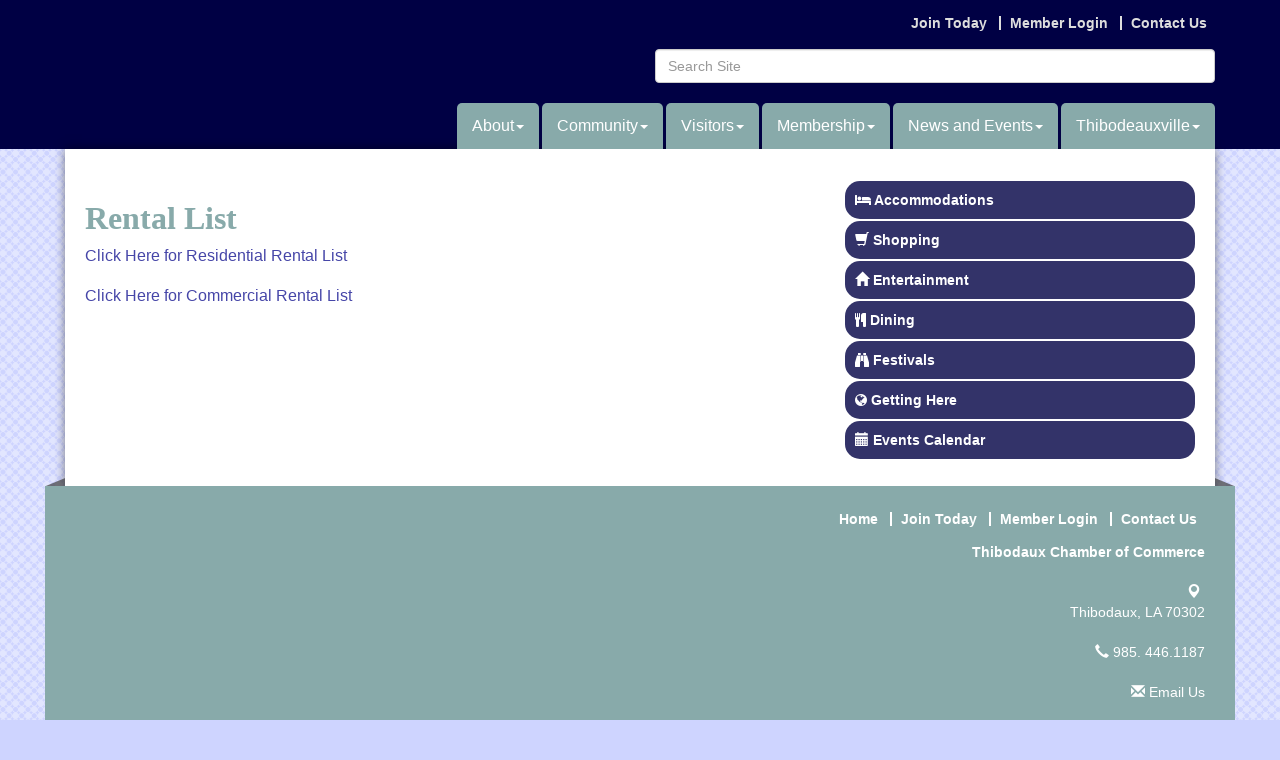

--- FILE ---
content_type: text/html; charset=utf-8
request_url: http://www.thibodauxchamber.com/rental-list
body_size: 9071
content:

<!DOCTYPE html>
<!--[if lt IE 7]> <html dir="ltr" lang="en-US" class="ie6"> <![endif]-->
<!--[if IE 7]>    <html dir="ltr" lang="en-US" class="ie7"> <![endif]-->
<!--[if IE 8]>    <html dir="ltr" lang="en-US" class="ie8"> <![endif]-->
<!--[if gt IE 8]><!--> <html dir="ltr" lang="en-US"> <!--<![endif]-->

<!-- BEGIN head -->
<head>
	<!--Meta Tags-->
	<meta http-equiv="Content-Type" content="text/html; charset=UTF-8" />
    <meta charset="utf-8">
	<!--Title-->
	<title>Rental List - Thibodaux Chamber of Commerce, LA</title>
    <!--Favicon-->
    <link rel="shortcut icon" href="https://chambermaster.blob.core.windows.net/userfiles/UserFiles/chambers/2092/CMS/favicon_(4).ico" type="image/x-icon" />
        
    <!-- Begin Styles -->    
    <!-- Page Header -->
    <script type="text/javascript">
        var BASE_URL = "//www.thibodauxchamber.com/";
        var CMS = CMS || {};
        CMS.Warnings = CMS.Warnings || {};
        CMS.Defaults = CMS.Defaults || {};
    </script>
<link href="/Content/bundles/cms-public-styles?v=D8mNTZ-9UqeGhR8ddDkrI_X_p7u8taSdYzURPHS2JXg1" rel="stylesheet"/>
<script src="/Content/bundles/cms-public-header-scripts?v=yPjNtgpZ8y92tvBtDtdFF4JH0RbMuwi-tJnjLPEBD3o1"></script>
    <script type="text/javascript">
        CMS.jQuery = jQuery.noConflict(true);
    </script>
    
    
    
    
    <link href='http://fonts.googleapis.com/css?family=Oxygen:400,700,300' rel='stylesheet' type='text/css'>
    <link href='http://fonts.googleapis.com/css?family=Satisfy' rel='stylesheet' type='text/css'>
    <meta name="viewport" content="width=device-width, initial-scale=1.0" />
    <meta http-equiv="X-UA-Compatible" content="IE=edge">
    <meta name="viewport" content="width=device-width, initial-scale=1">

    <!-- ===== Base Template Styles ===== -->
    <link class="cms-style" href="/Themes/Bearden/Resources/css/beardenstyles.css" rel="stylesheet">

    


    <link rel="stylesheet" href="//www.thibodauxchamber.com/css/default" type="text/css" media="all" id="theme-style" />

    <!-- Site Header -->
<!-- header data -->
<style>
/* Site
******************************************/
p {
  margin: 0 0 20px 0;
  line-height: 20px;
}
ul {
  list-style: disc;
}
/*
Fonts
******************************************/
body {
  font-family:Helvetica,Arial,sans-serif;
}
h1, h2, h3, h4, h5, h6 {
  font-family: Georgia, Times, "Times New Roman", serif;
}
#photo-slider .polaroid .polaroid-caption {
  font-family:'Satisfy', sans-serif;
}
/*
Colors
******************************************/
body.cmsbackground {
  background-color:#FFEAFF;
  color:#666;
}
.menu .navbar-default .navbar-nav > li {
  background-color: #88aaaa;
}
.navbar-default .navbar-nav > li > a:hover, .navbar-default .navbar-nav > li > a:focus {
  color: #fff;
}
.menu .navbar-default .navbar-nav > li.open {
  background-color:#888888;
}
.menu .navbar-default .navbar-nav > li.open > a {
  color:#00395e;
}
.menu .navbar-default .navbar-nav > li .dropdown-menu {
  background-color: #000044;
}
.yamm p {
  color:#fff;
}
.featureWide {
  background-color: #000035;
}
.featureWide .banner-shadow {
  background-color: #000044;
}
.featureWide .container {
  background: #000044;
}
.featureWide p {
  color: #fff;
}
.featureWide a {
  color: #fff;
}
.footerwide a, .footerwide a:hover, .footerwide p {
  color:#fff;
}
h1, h2, h3, h4, h5, h6, h1 a, h2 a, h3 a, h4 a, h5 a, h6 a {
  color: #88aaaa;
}
div[pageareaid="Main 6"] .cms-cm-icons .panel-image img {
  background-color: #C1BBC1;
  border-color: #C1BBC1;
  border-radius: 10px !important;
}
div[pageareaid="Sidebar Top 0 "] .sidebar-nav.vertical .nav-item a:hover {
  background-color:#000044 !important;
  border-color:#000044 !important;
}

/*
Menu Structure
******************************************/
nav.navbar #cm-cms-menu .navbar-nav.yamm > li.dropdown:nth-child(1) ul.dropdown-menu,
nav.navbar #cm-cms-menu .navbar-nav.yamm > li.dropdown:nth-child(2) ul.dropdown-menu,
nav.navbar #cm-cms-menu .navbar-nav.yamm > li.dropdown:nth-child(3) ul.dropdown-menu {
  right:0;
}
  
body.cmsbackground {
    background-color: #CED4FF;
}

</style>
<meta name="description" content="[site descriptive]">


<!-- Google tag (gtag.js) -->
<script async src="https://www.googletagmanager.com/gtag/js?id=G-BTY8Q7Y48K"></script>
<script>
  window.dataLayer = window.dataLayer || [];
  function gtag(){dataLayer.push(arguments);}
  gtag('js', new Date());

  gtag('config', 'G-BTY8Q7Y48K');
</script>    <!-- End Styles -->
        <script>
            (function (i, s, o, g, r, a, m) {
                i['GoogleAnalyticsObject'] = r; i[r] = i[r] || function () {
                    (i[r].q = i[r].q || []).push(arguments)
                }, i[r].l = 1 * new Date(); a = s.createElement(o),
                m = s.getElementsByTagName(o)[0]; a.async = 1; a.src = g; m.parentNode.insertBefore(a, m)
            })(window, document, 'script', '//www.google-analytics.com/analytics.js', 'ga');

            ga('create', 'UA-58476514-15', 'auto');
            ga('send', 'pageview');
        </script>
</head>
 <!-- Begin body -->
<body class="cmsbackground">
    


<div id="page-layout" pageLayout="Right Sidebar" pageId=9090>
    



<div class="" id="body-container">
	<div class="wrapperwide">
		<header class="headerWide">
				<div class="container header">
					<div class="row">
						<div class="col-md-3 logo">
<div class="page-area  global" pageareaid="Head 0">
    <ul class="cms-widgets">
    </ul>
</div>

						    
						</div>
						<div class="col-md-9">
							<div class="row">
								<div class="col-xs-12">
<div class="page-area  global" pageareaid="Head 1">
    <ul class="cms-widgets">

<li class="cms-widget published " contentid="29580" pageareaid="Head 1" order="0" contenttypeid="7">
        <!--  -->
    
    <div class="cms-custom-links">
            <style>

                ul#content-29580.sidebar-nav.horizontal.sidebar-default.custom {
                    background-color: #000044;
                }
                ul#content-29580.sidebar-nav.horizontal.sidebar-default.custom li {
                    border-color: #dddddd;
                }
                                                ul#content-29580.sidebar-nav.sidebar-default.custom .nav-item a {
                    background-color:#000044;
                    border-color:#000044;
                    color:#dddddd;
                }
            </style>
        <div class="cms-alignment-wrapper right ">
            <ul class="sidebar-nav sidebar-default custom  horizontal " id="content-29580">
                    <li>
                        <div class="nav-item">
                            <a href="/member/newmemberapp" >
                                <span class="panel-icon">
                                                                            <span class="panel-image"><img class="blank" src="http://devchambermaster.blob.core.windows.net/cms/media/icons/add-icon-flat.png"></span>
                                                                            <span>Join Today</span>
                                </span>
                            </a>
                        </div>
                    </li>
                    <li>
                        <div class="nav-item">
                            <a href="/login" >
                                <span class="panel-icon">
                                                                            <span class="panel-image"><img class="blank" src="http://devchambermaster.blob.core.windows.net/cms/media/icons/add-icon-flat.png"></span>
                                                                            <span>Member Login</span>
                                </span>
                            </a>
                        </div>
                    </li>
                    <li>
                        <div class="nav-item">
                            <a href="/contact" >
                                <span class="panel-icon">
                                                                            <span class="panel-image"><img class="blank" src="http://devchambermaster.blob.core.windows.net/cms/media/icons/add-icon-flat.png"></span>
                                                                            <span>Contact Us</span>
                                </span>
                            </a>
                        </div>
                    </li>
            </ul>
        </div>
    </div>    

    <span style="clear:both;display:block;"></span>
</li>


 

    </ul>
</div>
</div>
							</div>
							<div class="row">
								<div class="col-md-6">
<div class="page-area  global" pageareaid="Head 2">
    <ul class="cms-widgets">
    </ul>
</div>
</div>
								<div class="col-md-6">
<div class="page-area  global" pageareaid="Head 3">
    <ul class="cms-widgets">
    </ul>
</div>
</div>
							</div>
							<div class="row">
								<div class="col-md-4">
<div class="page-area  global" pageareaid="Head 4">
    <ul class="cms-widgets">
    </ul>
</div>
</div>
								<div class="col-md-4">
<div class="page-area  global" pageareaid="Head 5">
    <ul class="cms-widgets">
    </ul>
</div>
</div>
								<div class="col-md-4">
<div class="page-area  global" pageareaid="Head 6">
    <ul class="cms-widgets">
    </ul>
</div>
</div>
							</div>
							<div class="clear"></div>
						</div>
					</div>
          <div class="row">
            <div class="col-md-4">
<div class="page-area  global" pageareaid="Head 7">
    <ul class="cms-widgets">
    </ul>
</div>
</div>
            <div class="col-md-8">
<div class="page-area  global" pageareaid="Head 8">
    <ul class="cms-widgets">
    </ul>
</div>
</div>
          </div>
          <div class="row">
            <div class="col-md-6">
<div class="page-area  global" pageareaid="Head 9">
    <ul class="cms-widgets">

<li class="cms-widget published " contentid="30276" pageareaid="Head 9" order="0" contenttypeid="6">
        <!-- 
    <span>Generic</span>
 -->
    

    <div class="cms-design-panel" id="content-30276">
<p><a href="http://www.thibodauxchamber.com/"><img alt="" src="https://chambermaster.blob.core.windows.net/userfiles/UserFiles/chambers/2092/CMS/tcoc_identity_white.png" style="width: 350px; height: 94px;" /></a></p>
    </div>

    <span style="clear:both;display:block;"></span>
</li>


 

    </ul>
</div>
</div>
            <div class="col-md-6">
<div class="page-area  global" pageareaid="Head 10">
    <ul class="cms-widgets">

<li class="cms-widget published " contentid="29579" pageareaid="Head 10" order="0" contenttypeid="5">
        <!--  -->
    
    <script type="text/javascript">
        (function ($) {
            $(function () {
                
                if (CMS.Theme != 'Nova') {
                    $('#content-29579').SiteSearch();
                }
            });
        })(CMS.jQuery)
    </script>
    <div class="cms-content cms-search" id="content-29579" state="none">
        <div class="form-group">
            <input type="text" class="form-control" placeholder="Search Site">
        </div>
        <div class="cms-search-results">
            <div class="search-results-wrapper">
                <div class="cms-pages-results">
                    <h4><strong>Pages</strong></h4>
                    <ul></ul>
                </div>
                <div class="cms-members-results">
                    <h4><strong>Members</strong></h4>
                    <ul></ul>
                </div>
                <div class="cms-category-results">
                    <h4><strong>Categories</strong></h4>
                    <ul></ul>
                </div>
                <div class="cms-quicklink-results">
                    <h4><strong>Quicklinks</strong></h4>
                    <ul></ul>
                </div>
                <div class="cms-events-results">
                    <h4><strong>Events</strong></h4>
                    <ul></ul>
                </div>
            </div>
        </div>
    </div>



    <span style="clear:both;display:block;"></span>
</li>


 

    </ul>
</div>
</div>
          </div>
          <div class="clear"></div>
					<!-- Main Menu -->
					<!-- Navigation -->
					<div class="navigation menu">
						<nav class="navbar navbar-default" role="navigation">
							<!-- Brand and toggle get grouped for better mobile display -->
							<div class="navbar-header">
								<button type="button" class="navbar-toggle" data-toggle="collapse" data-target="#bs-example-navbar-collapse-1"> <span class="sr-only">Toggle navigation</span> <span class="icon-bar"></span> <span class="icon-bar"></span> <span class="icon-bar"></span></button>
							</div>
							<!-- Collect the nav links, forms, and other content for toggling -->
							<div class="collapse navbar-collapse" id="bs-example-navbar-collapse-1">
								<div id="cm-cms-menu">
									

<ul menu-id="427" class="nav navbar-nav yamm basic-mega cms-bootstrap-menu">
            <li class="dropdown" navigation-id="23527">
            <a href="#" class="dropdown-toggle" data-toggle="dropdown" target="_self">About<b class="caret"></b></a>
            <ul class="dropdown-menu">
                <li>
                    <div class="yamm-content">
                            <div class="row">
        <ul class="col-sm-3 list-unstyled">
                <li>
                    <p><strong>About</strong></p>
                </li>
                    <li><a href="https://chambermaster.blob.core.windows.net/userfiles/UserFiles/chambers/2092/CMS/web/5-Year-Strategic-Plan-2024-2028.pdf" target="_blank">5-Year Strategic Plan 2024-2028</a></li>
                    <li><a href="/about-us" target="_self">About Us</a></li>
                    <li><a href="https://issuu.com/thibodauxchamber/docs/tcc_2022_directory-final_issuu" target="_blank">2021-2023 Directory</a></li>
        </ul>
        <ul class="col-sm-3 list-unstyled">
                <li>
                    <p><strong>Leadership </strong></p>
                </li>
                    <li><a href="/board-of-directors" target="_self">Board of Directors</a></li>
                    <li><a href="/join-our-board-of-directors" target="_self">Join our Board of Directors</a></li>
                    <li><a href="/committees" target="_self">Committees</a></li>
                    <li><a href="/staff" target="_self">Staff</a></li>
        </ul>
        <ul class="col-sm-3 list-unstyled">
                <li>
                    <p><strong>Resources </strong></p>
                </li>
                    <li><a href="/workforce" target="_self">Workforce Wednesday</a></li>
                    <li><a href="/government" target="_self">Government</a></li>
                    <li><a href="/partners" target="_self">Partners</a></li>
                    <li><a href="/jobs/" target="_self">Job Postings </a></li>
        </ul>
        <ul class="col-sm-3 list-unstyled">
                <li>
                    <p><strong>Contact</strong></p>
                </li>
                    <li><a href="/contact/" target="_self">Contact Us</a></li>
        </ul>
            </div>

                    </div>
                </li>
            </ul>
        </li>
        <li class="dropdown" navigation-id="23855">
            <a href="#" class="dropdown-toggle" data-toggle="dropdown" target="_self">Community<b class="caret"></b></a>
            <ul class="dropdown-menu">
                <li>
                    <div class="yamm-content">
                            <div class="row">
        <ul class="col-sm-3 list-unstyled">
                <li>
                    <p><strong>Thibodaux &amp; Parish History</strong></p>
                </li>
                    <li><a href="/thibodaux-parish-history" target="_self">Thibodaux &amp; Parish History</a></li>
                    <li><a href="http://www.1001-map.com/Map/Thibodaux/map/Thibodaux.map" target="_blank">Community Map </a></li>
        </ul>
        <ul class="col-sm-3 list-unstyled">
                <li>
                    <p><strong>Community</strong></p>
                </li>
                    <li><a href="/2025-scholarship-application" target="_self">2025 Scholarship Application</a></li>
                    <li><a href="/education-information" target="_self">Education Information</a></li>
                    <li><a href="/medical-information" target="_self">Medical Information</a></li>
                    <li><a href="/demographics" target="_self">Demographics</a></li>
                    <li><a href="/clubs-organizations" target="_self">Clubs &amp; Organizations</a></li>
        </ul>
        <ul class="col-sm-3 list-unstyled">
                <li>
                    <p><strong>Relocation Information</strong></p>
                </li>
                    <li><a href="/relocation-information" target="_self">Relocation Information</a></li>
                    <li><a href="/real-estate" target="_self">Real Estate</a></li>
                    <li><a href="/rental-list" target="_self">Rental List</a></li>
        </ul>
        <ul class="col-sm-3 list-unstyled">
                <li>
                    <p><strong>Photo Gallery</strong></p>
                </li>
                    <li><a href="/photo-gallery" target="_self">Photo Gallery</a></li>
        </ul>
                    <div class="col-sm-3 list-unstyled">
                    <div>
                        <a href="/2024-award-winner-videos" target="_self">2024 Award Winner Videos</a>
                    </div>
            </div>
    </div>

                    </div>
                </li>
            </ul>
        </li>
        <li class="dropdown" navigation-id="23856">
            <a href="#" class="dropdown-toggle" data-toggle="dropdown" target="_self">Visitors<b class="caret"></b></a>
            <ul class="dropdown-menu">
                <li>
                    <div class="yamm-content">
                            <div class="row">
        <ul class="col-sm-3 list-unstyled">
                <li>
                    <p><strong>Visitor Center</strong></p>
                </li>
                    <li><a href="/visitor-center" target="_self">Visitor Center</a></li>
        </ul>
        <ul class="col-sm-3 list-unstyled">
                <li>
                    <p><strong>Area Attractions </strong></p>
                </li>
                    <li><a href="/area-attractions" target="_self">Area Attractions</a></li>
                    <li><a href="/list/category/hotels-beds-breakfasts-127" target="_self">Lodging </a></li>
                    <li><a href="/list/category/retail-specialty-235" target="_self">Shopping </a></li>
                    <li><a href="/list/category/restaurants-233" target="_self">Dining </a></li>
                    <li><a href="/list/category/entertainment-85" target="_self">Entertainment</a></li>
                    <li><a href="/events/catgid/1" target="_self">Festivals </a></li>
        </ul>
        <ul class="col-sm-3 list-unstyled">
                <li>
                    <p><strong>Community Map</strong></p>
                </li>
                    <li><a href="http://www.1001-map.com/Map/Thibodaux/map/Thibodaux.map" target="_blank">Community Map </a></li>
        </ul>
            </div>

                    </div>
                </li>
            </ul>
        </li>
        <li class="dropdown" navigation-id="23522">
            <a href="#" class="dropdown-toggle" data-toggle="dropdown" target="_self">Membership<b class="caret"></b></a>
            <ul class="dropdown-menu">
                <li>
                    <div class="yamm-content">
                            <div class="row">
                    <div class="col-sm-3 list-unstyled">
                    <div>
                        <a href="/new-members" target="_self">New Members</a>
                    </div>
                    <div>
                        <a href="/list/" target="_self">Member Directory</a>
                    </div>
                    <div>
                        <a href="/membership-benefits" target="_self">Membership Benefits</a>
                    </div>
                    <div>
                        <a href="/member/newmemberapp/" target="_self">Membership Application </a>
                    </div>
                    <div>
                        <a href="/advertising-sponsorships" target="_self">Advertising &amp; Sponsorships</a>
                    </div>
                    <div>
                        <a href="/membertomember/" target="_self">Member to Member Deals</a>
                    </div>
            </div>
    </div>

                    </div>
                </li>
            </ul>
        </li>
        <li class="dropdown" navigation-id="23523">
            <a href="#" class="dropdown-toggle" data-toggle="dropdown" target="_self">News and Events<b class="caret"></b></a>
            <ul class="dropdown-menu">
                <li>
                    <div class="yamm-content">
                            <div class="row">
                    <div class="col-sm-3 list-unstyled">
                    <div>
                        <a href="/events/calendar/" target="_self">Events Calendar</a>
                    </div>
                    <div>
                        <a href="/chamber-insight" target="_self">Chamber Insight</a>
                    </div>
            </div>
    </div>

                    </div>
                </li>
            </ul>
        </li>
        <li class="dropdown" navigation-id="70311">
            <a href="/thibodeauxville" class="dropdown-toggle" data-toggle="dropdown" target="_self">Thibodeauxville<b class="caret"></b></a>
            <ul class="dropdown-menu">
                <li>
                    <div class="yamm-content">
                            <div class="row">
                    <div class="col-sm-3 list-unstyled">
                    <div>
                        <a href="/history-of-thibodeauxville" target="_self">History of Thibodeauxville</a>
                    </div>
                    <div>
                        <a href="/vendor-applications" target="_self">Vendor Applications</a>
                    </div>
                    <div>
                        <a href="/sponsorship-form" target="_self">Sponsorship Form</a>
                    </div>
            </div>
    </div>

                    </div>
                </li>
            </ul>
        </li>

</ul>



								</div>
							</div>
							<!-- /.navbar-collapse -->
						</nav>
					</div>
					<!-- /Navigation -->
				</div>
		</header>
    <!-- Main Content -->
       <div class="wrapper">
            <main class="maincontentwide">
                <div class="container content">
                    <div class="row">
                        <div class="col-xs-12">
<div class="page-area  global" pageareaid="Layout Top 0">
    <ul class="cms-widgets">
    </ul>
</div>
</div>
                        <div class="col-xs-12">
<div class="page-area  local" pageareaid="1">
    <ul class="cms-widgets">
    </ul>
</div>
</div>
                    </div>
                    <div class="row">
                        <div class="col-md-8">
		  <div class="row">
		<div class="col-xs-12">
<div class="page-area  local" pageareaid="Main">
    <ul class="cms-widgets">

<li class="cms-widget published " contentid="30240" pageareaid="Main" order="0" contenttypeid="6">
        <!-- 
    <span>Generic</span>
 -->
    

    <div class="cms-design-panel" id="content-30240">
<h1>Rental List</h1>    </div>

    <span style="clear:both;display:block;"></span>
</li>


 


<li class="cms-widget published " contentid="30441" pageareaid="Main" order="1" contenttypeid="6">
        <!-- 
    <span>Generic</span>
 -->
    

    <div class="cms-design-panel" id="content-30441">
<p><a href="https://chambermaster.blob.core.windows.net/userfiles/UserFiles/chambers/2092/CMS/11-11-25-New-Rental-List-Residential.pdf">Click&nbsp;Here for Residential Rental List</a></p>

<p><a href="https://chambermaster.blob.core.windows.net/userfiles/UserFiles/chambers/2092/CMS/6---5---New-Rental-List---Commercial.pdf">Cl</a><a href="https://chambermaster.blob.core.windows.net/userfiles/UserFiles/chambers/2092/CMS/8-6-25-New-Rental-List---Commercial.pdf" style="font-size: 1rem;">ick Here for Commercial Rental List</a></p>
    </div>

    <span style="clear:both;display:block;"></span>
</li>


 

    </ul>
</div>
</div>
	  </div>
		  <div class="row">
		<div class="col-md-6">
<div class="page-area  local" pageareaid="2">
    <ul class="cms-widgets">
    </ul>
</div>
</div>
		<div class="col-md-6">
<div class="page-area  local" pageareaid="3">
    <ul class="cms-widgets">
    </ul>
</div>
</div>
	  </div>
		  <div class="row">
		<div class="col-xs-12">
<div class="page-area  local" pageareaid="4">
    <ul class="cms-widgets">
    </ul>
</div>
</div>
	  </div>
		  <div class="row">
		<div class="col-md-4">
<div class="page-area  local" pageareaid="5">
    <ul class="cms-widgets">
    </ul>
</div>
</div>
		<div class="col-md-4">
<div class="page-area  local" pageareaid="6">
    <ul class="cms-widgets">
    </ul>
</div>
</div>
		<div class="col-md-4">
<div class="page-area  local" pageareaid="7">
    <ul class="cms-widgets">
    </ul>
</div>
</div>
	  </div>
		</div>
                        <div class="col-md-4">
                            <div>
<div class="page-area  global" pageareaid="Sidebar Top 0">
    <ul class="cms-widgets">

<li class="cms-widget published " contentid="29581" pageareaid="Sidebar Top 0" order="0" contenttypeid="7">
        <!--  -->
    
    <div class="cms-custom-links">
            <style>
                                ul#content-29581.sidebar-nav.sidebar-default.custom .nav-item a {
                    background-color:#333369;
                    border-color:#333369;
                    color:#ffffff;
                }
            </style>
        <div class="cms-alignment-wrapper left ">
            <ul class="sidebar-nav sidebar-default custom  vertical " id="content-29581">
                    <li>
                        <div class="nav-item">
                            <a href="/list/category/hotels-beds-breakfasts-127" >
                                <span class="panel-icon">
                                        <i class="fa fa-bed"></i>
                                                                                                                <span>Accommodations</span>
                                </span>
                            </a>
                        </div>
                    </li>
                    <li>
                        <div class="nav-item">
                            <a href="/list/category/retail-specialty-235" target=&quot;_blank&quot;>
                                <span class="panel-icon">
                                        <i class="glyphicon glyphicon-shopping-cart"></i>
                                                                                                                <span>Shopping</span>
                                </span>
                            </a>
                        </div>
                    </li>
                    <li>
                        <div class="nav-item">
                            <a href="/list/category/entertainment-85" >
                                <span class="panel-icon">
                                        <i class="glyphicon glyphicon-home"></i>
                                                                                                                <span>Entertainment</span>
                                </span>
                            </a>
                        </div>
                    </li>
                    <li>
                        <div class="nav-item">
                            <a href="/list/category/restaurants-233" >
                                <span class="panel-icon">
                                        <i class="fa fa-cutlery"></i>
                                                                                                                <span>Dining</span>
                                </span>
                            </a>
                        </div>
                    </li>
                    <li>
                        <div class="nav-item">
                            <a href="/list/member/BFA2F042-2633-4F1D-B917-E0AEEBE7037C-254" >
                                <span class="panel-icon">
                                        <i class="fa fa-binoculars"></i>
                                                                                                                <span>Festivals</span>
                                </span>
                            </a>
                        </div>
                    </li>
                    <li>
                        <div class="nav-item">
                            <a href="http://www.1001-map.com/Map/Thibodaux/map/Thibodaux.map" >
                                <span class="panel-icon">
                                        <i class="fa fa-globe"></i>
                                                                                                                <span>Getting Here</span>
                                </span>
                            </a>
                        </div>
                    </li>
                    <li>
                        <div class="nav-item">
                            <a href="/events/calendar/" >
                                <span class="panel-icon">
                                        <i class="glyphicon glyphicon-calendar"></i>
                                                                                                                <span>Events Calendar</span>
                                </span>
                            </a>
                        </div>
                    </li>
            </ul>
        </div>
    </div>    

    <span style="clear:both;display:block;"></span>
</li>


 

    </ul>
</div>
</div>
                            <div>
<div class="page-area  local" pageareaid="8">
    <ul class="cms-widgets">
    </ul>
</div>
</div>
                        </div>
                    </div>
                    <div class="row">
                        <div class="col-md-6">
<div class="page-area  local" pageareaid="9">
    <ul class="cms-widgets">
    </ul>
</div>
</div>
                        <div class="col-md-6">
<div class="page-area  local" pageareaid="10">
    <ul class="cms-widgets">
    </ul>
</div>
</div>
                    </div>
                    <div class="row">
                        <div class="col-xs-12">
<div class="page-area  local" pageareaid="11">
    <ul class="cms-widgets">
    </ul>
</div>
</div>
                    </div>
                    <div class="row">
                        <div class="col-md-4">
<div class="page-area  local" pageareaid="12">
    <ul class="cms-widgets">
    </ul>
</div>
</div>
                        <div class="col-md-4">
<div class="page-area  local" pageareaid="13">
    <ul class="cms-widgets">
    </ul>
</div>
</div>
                        <div class="col-md-4">
<div class="page-area  local" pageareaid="14">
    <ul class="cms-widgets">
    </ul>
</div>
</div>
                    </div>
                    <div class="row">
                        <div class="col-xs-12">
<div class="page-area  local" pageareaid="15">
    <ul class="cms-widgets">
    </ul>
</div>
</div>
                    </div>
                    <div class="row">
                        <div class="col-xs-12">
<div class="page-area  global" pageareaid="Layout Bottom 0">
    <ul class="cms-widgets">
    </ul>
</div>
</div>
                    </div>
            </main>
        </div>

		<footer class="footerwide">
            <div class="container footer">
                <div class="footer-shadow shadow-left">&nbsp;</div>
                <div class="footer-shadow shadow-right">&nbsp;</div>
                <div class="row">
                    <div class="col-sm-4">
                        
<div class="page-area  global" pageareaid="Footer 0">
    <ul class="cms-widgets">
    </ul>
</div>

                    </div>
                    <div class="col-sm-8">
                        <div>
<div class="page-area  global" pageareaid="Footer 1">
    <ul class="cms-widgets">

<li class="cms-widget published " contentid="29582" pageareaid="Footer 1" order="0" contenttypeid="7">
        <!--  -->
    
    <div class="cms-custom-links">
            <style>

                ul#content-29582.sidebar-nav.horizontal.sidebar-default.custom {
                    background-color: #88aaaa;
                }
                ul#content-29582.sidebar-nav.horizontal.sidebar-default.custom li {
                    border-color: #ffffff;
                }
                                                ul#content-29582.sidebar-nav.sidebar-default.custom .nav-item a {
                    background-color:#88aaaa;
                    border-color:#88aaaa;
                    color:#ffffff;
                }
            </style>
        <div class="cms-alignment-wrapper right ">
            <ul class="sidebar-nav sidebar-default custom  horizontal " id="content-29582">
                    <li>
                        <div class="nav-item">
                            <a href="/" >
                                <span class="panel-icon">
                                                                            <span class="panel-image"><img class="blank" src="http://devchambermaster.blob.core.windows.net/cms/media/icons/add-icon-flat.png"></span>
                                                                            <span>Home</span>
                                </span>
                            </a>
                        </div>
                    </li>
                    <li>
                        <div class="nav-item">
                            <a href="/member/newmemberapp" >
                                <span class="panel-icon">
                                                                            <span class="panel-image"><img class="blank" src="http://devchambermaster.blob.core.windows.net/cms/media/icons/add-icon-flat.png"></span>
                                                                            <span>Join Today</span>
                                </span>
                            </a>
                        </div>
                    </li>
                    <li>
                        <div class="nav-item">
                            <a href="/login" >
                                <span class="panel-icon">
                                                                            <span class="panel-image"><img class="blank" src="http://devchambermaster.blob.core.windows.net/cms/media/icons/add-icon-flat.png"></span>
                                                                            <span>Member Login</span>
                                </span>
                            </a>
                        </div>
                    </li>
                    <li>
                        <div class="nav-item">
                            <a href="/contact" >
                                <span class="panel-icon">
                                                                            <span class="panel-image"><img class="blank" src="http://devchambermaster.blob.core.windows.net/cms/media/icons/add-icon-flat.png"></span>
                                                                            <span>Contact Us</span>
                                </span>
                            </a>
                        </div>
                    </li>
            </ul>
        </div>
    </div>    

    <span style="clear:both;display:block;"></span>
</li>


 

    </ul>
</div>
</div>
                    </div>
                </div>
                <div class="row">
                    <div class="col-sm-3">
<div class="page-area  global" pageareaid="Footer 2">
    <ul class="cms-widgets">
    </ul>
</div>

					</div>
                    <div class="col-sm-3">
<div class="page-area  global" pageareaid="Footer 3">
    <ul class="cms-widgets">
    </ul>
</div>
</div>
                    <div class="col-sm-3">
<div class="page-area  global" pageareaid="Footer 4">
    <ul class="cms-widgets">
    </ul>
</div>
</div>
                    <div class="col-sm-3">
<div class="page-area  global" pageareaid="Footer 5">
    <ul class="cms-widgets">
    </ul>
</div>

					<div class="text-left">
						<p><strong>Thibodaux Chamber of Commerce</strong></p>
						<p><a href="https://maps.google.com?q=+Thibodaux+LA+70302" target="_blank"><span class="glyphicon glyphicon-map-marker"></span>&nbsp; <br />Thibodaux, LA 70302</a></p>
							<p><a href="tel:(985) 446-1187"><span class="glyphicon glyphicon-earphone"></span>&nbsp;985. 446.1187</a></p>
						<p><a href="mailto:info@thibodauxchamber.com"><span class="glyphicon glyphicon-envelope"></span>&nbsp;Email Us</a></p>
					</div>
					</div>
                </div>
                <div class="row">
                    <div class="col-xs-12">
<div class="page-area  global" pageareaid="Footer 6">
    <ul class="cms-widgets">

<li class="cms-widget published " contentid="380649" pageareaid="Footer 6" order="0" contenttypeid="6">
        <!-- 
    <span>Generic</span>
 -->
    

    <div class="cms-design-panel" id="content-380649">
<p style="text-align: center;"><a href="https://chambermaster.blob.core.windows.net/userfiles/UserFiles/chambers/2092/CMS/Accreditation-2018-Data-Protection-and-Privacy-Policy.pdf">Privacy Policy</a></p>
    </div>

    <span style="clear:both;display:block;"></span>
</li>


 

    </ul>
</div>
</div>
                </div>
                <div class="row">
                    <div class="col-xs-12 copyright text-center">
                        <p>&copy;&nbsp;Copyright 2025 Thibodaux Chamber of Commerce. All Rights Reserved. Site provided by <a href="http://www.micronetonline.com" target="_blank">MicroNet</a> - powered by <a href="http://www.chambermaster.com" target="_blank">ChamberMaster</a> software.</p>
                    </div>
                </div>
            </div>
        </footer>

    <!-- /Body -->
    <!-- Footer -->


    <!-- /Footer -->
	</div>
</div>

<link href="/css/layout/Right Sidebar" rel="stylesheet" />
<!-- <script type="text/javascript" src="/js/Right Sidebar"></script> -->

</div>

    <!-- Begin Scripts -->
    <script type="text/javascript" src="https://thibodauxchamber.chambermaster.com/backofficecontent/Scripts/Login.min.js"></script>
    <!-- Page Footer -->
        
    <script src="/Content/bundles/cms-public-footer-scripts?v=sAbD-11GT1gj9YWFSh_PZVZk_lPj5MfBofkANUIUc4A1"></script>

    
    
    


    <script type="text/javascript" src="https://cdnjs.cloudflare.com/ajax/libs/cssuseragent/2.1.31/cssua.min.js"></script>

    <script type="text/javascript">
        (function ($) {
            $(function () {
                try {
                    $(".gallery a").fancybox({
                        transitionEffect: 'fade',
                        buttons: [
                            "close"
                        ],
                    });
                } catch (err) { }
            });
        })(CMS.jQuery);
    </script>

    <!-- Site Footer -->
<!-- footer data -->
<script>
  CMS.jQuery(document).ready(function($){
    $('div[pageareaid="Footer 5"] + div.text-left').addClass('text-right').removeClass('text-left');
  });
</script>    <!-- End Scripts -->
</body>
<!-- END body -->
</html>

--- FILE ---
content_type: text/css; charset=utf-8
request_url: http://www.thibodauxchamber.com/css/default
body_size: 4443
content:
@media (max-width:767px){.navbar-default .navbar-nav .open .dropdown-menu>li strong,.navbar-default .navbar-nav .open .dropdown-menu>li a{background-color:transparent;color:#fff}.navbar-default .navbar-nav .open .dropdown-menu>li a:hover,.navbar-default .navbar-nav .open .dropdown-menu>li a:focus{background-color:transparent;color:#d9d9d9}}.cmsbackground{background-color:#ced4ff;background-image:url("https://chambermaster.blob.core.windows.net/cms/media/backgrounds/BG-1R.png") !important}.cmsbackground2{background-color:#ced4ff;background-image:none !important}.desktop.repeat,.cmsbackground2,.cmsbackground{background-attachment:scroll;background-size:auto;background-repeat:repeat}.desktop.fixed{background-attachment:fixed;background-size:cover;background-repeat:no-repeat;-webkit-background-size:cover;-moz-background-size:cover}.desktop.top-repeat{background-color:#fff;background-image:none !important}.desktop.top-repeat.one:before{position:absolute;z-index:-1;width:100%;height:1100px;display:block;content:'';background-color:#ced4ff;background-image:url("https://chambermaster.blob.core.windows.net/cms/media/backgrounds/BG-1R.png") !important}.desktop.top-repeat.two:before{position:absolute;z-index:-1;width:100%;height:1100px;display:block;content:'';background-color:#ced4ff;background-image:none !important}.cms-icon-links.icon-links-primary .cms-icon-link img,.cms-icon-links.icon-links-primary .cms-icon-link i.fa.flat-social,cms .cms-icon-links-editor .cms-icon-links.icon-links-primary .preview-img,cms .cms-icon-links-editor .cms-icon-links.icon-links-primary .panel-icon i.fa.flat-social{background-color:#4646a8;border-color:#4646a8}.cms-icon-links.icon-links-secondary .cms-icon-link img,.cms-icon-links.icon-links-secondary .cms-icon-link i.fa.flat-social,cms .cms-icon-links-editor .cms-icon-links.icon-links-secondary .preview-img,cms .cms-icon-links-editor .cms-icon-links.icon-links-secondary .panel-icon i.fa.flat-social{background-color:#8aa;border-color:#8aa}.cms-icon-links.icon-links-optional .cms-icon-link img,.cms-icon-links.icon-links-optional .cms-icon-link i.fa.flat-social,cms .cms-icon-links-editor .cms-icon-links.icon-links-optional .preview-img,cms .cms-icon-links-editor .cms-icon-links.icon-links-optional .panel-icon i.fa.flat-social{background-color:#4646a8;border-color:#4646a8}.cms-icon-links.icon-links-primary .cms-icon-link a,cms .cms-icon-links-editor .cms-icon-links.icon-links-primary .panel-icon,cms .cms-icon-links-editor .cms-icon-links.icon-links-primary .icon-chooser .preview-icon i{color:#4646a8}.cms-icon-links.icon-links-primary .cms-icon-link a:hover,cms .cms-icon-links-editor .cms-icon-links.icon-links-primary .panel-icon:hover,cms .cms-icon-links-editor .cms-icon-links.icon-links-primary .icon-chooser .preview-icon i:hover{color:#4d4db5}.cms-icon-links.icon-links-secondary .cms-icon-link a,cms .cms-icon-links-editor .cms-icon-links.icon-links-secondary .panel-icon,cms .cms-icon-links-editor .cms-icon-links.icon-links-secondary .icon-chooser .preview-icon i{color:#8aa}.cms-icon-links.icon-links-secondary .cms-icon-link a:hover,cms .cms-icon-links-editor .cms-icon-links.icon-links-secondary .panel-icon:hover,cms .cms-icon-links-editor .cms-icon-links.icon-links-secondary .icon-chooser .preview-icon i:hover{color:#94b3b3}.cms-icon-links.icon-links-optional .cms-icon-link a,cms .cms-icon-links-editor .cms-icon-links.icon-links-optional .panel-icon,cms .cms-icon-links-editor .cms-icon-links.icon-links-optional .icon-chooser .preview-icon i{color:#4646a8}.cms-icon-links.icon-links-optional .cms-icon-link a:hover,cms .cms-icon-links-editor .cms-icon-links.icon-links-optional .panel-icon:hover,cms .cms-icon-links-editor .cms-icon-links.icon-links-optional .icon-chooser .preview-icon i:hover{color:#4d4db5}.cms-icon-links.icon-links-primary a:hover .cms-icon-title{color:#7474be}.cms-icon-links.icon-links-secondary a:hover .cms-icon-title{color:#a6bfbf}.cms-icon-links.icon-links-optional a:hover .cms-icon-title{color:#7474be}.cms-icon-links.icon-links-primary a:hover img{border-color:#7474be}.cms-icon-links.icon-links-secondary a:hover img{border-color:#a6bfbf}.cms-icon-links.icon-links-optional a:hover img{border-color:#7474be}.cms-design-panel.panel-primary .cms-tab-buttons .cms-tab-button{border-top-color:#4646a8;color:#4646a8}.cms-design-panel.panel-secondary .cms-tab-buttons .cms-tab-button{border-top-color:#8aa;color:#8aa}.cms-design-panel.panel-optional .cms-tab-buttons .cms-tab-button{border-top-color:#4646a8;color:#4646a8}.panel{color:#333}.panel-default-highlight{background-color:#f4f4f4;border-color:#d9d9d9}.panel-default-highlight .panel-heading{color:#8aa}.panel-default-highlight .panel-heading .panel-title .glyphicon{color:#9db9b9}.panel-default .panel-heading{color:#8aa;background-color:#f4f4f4;border-color:#f4f4f4}.panel-default .panel-heading .panel-title{color:#9db9b9}.panel-primary{border-color:#4646a8}.panel-primary .panel-heading{color:#fff;background-color:#4646a8;border-color:#4646a8}.panel-primary .panel-heading .panel-title{color:#fff}.panel-secondary{border-color:#8aa}.panel-secondary .panel-heading{color:#fff;background-color:#8aa;border-color:#8aa}.panel-secondary .panel-heading .panel-title{color:#fff}.panel-optional{border-color:#4646a8}.panel-optional .panel-heading{color:#fff;background-color:#4646a8;border-color:#4646a8}.panel-optional .panel-heading .panel-title{color:#fff}.panel-primary.panel-spotlight .panel-icon{color:#4646a8;background-color:#7474be}.panel-secondary.panel-spotlight .panel-icon{background-color:#a6bfbf;color:#8aa}.panel-optional.panel-spotlight .panel-icon{color:#4646a8;background-color:#7474be}.panel-primary.panel-spotlight .panel-text,.panel-primary.panel-spotlight .ct-label{color:#4646a8}.panel-secondary.panel-spotlight .panel-text,.panel-secondary.panel-spotlight .ct-label{color:#8aa}.panel-optional.panel-spotlight .panel-text,.panel-optional.panel-spotlight .ct-label{color:#4646a8}.panel-primary.panel-homesection .panel-body a,.panel-secondary.panel-homesection .panel-body a,.panel-optional.panel-homesection .panel-body a{color:#fff}.panel-primary.panel-homesection,.panel-primary.panel-homesection .panel-heading,.panel-primary.panel-homesection .icon-chooser .preview-icon,.panel-primary.panel-homesection .panel-body{background-color:#4d4db5;color:#fff}.panel-secondary.panel-homesection,.panel-secondary.panel-homesection .panel-heading,.panel-secondary.panel-homesection .icon-chooser .preview-icon,.panel-secondary.panel-homesection .panel-body{background-color:#94b3b3;color:#fff}.panel-optional.panel-homesection,.panel-optional.panel-homesection .panel-heading,.panel-optional.panel-homesection .icon-chooser .preview-icon,.panel-optional.panel-homesection .panel-body{background-color:#4d4db5;color:#fff}.panel-primary.panel-line .panel-body p,.panel-primary.panel-line .icon-chooser .preview-icon{color:#4646a8}.panel-primary.panel-line .panel-body,.panel-primary.panel-line .panel-heading,.panel-primary.panel-line .panel-title{background-color:#fff;color:#4646a8}.panel.panel-primary.panel-line .panel-heading{border-bottom:1px solid #4646a8}.panel-secondary.panel-line .panel-body p,.panel-secondary.panel-line .icon-chooser .preview-icon{color:#8aa}.panel-secondary.panel-line .panel-body,.panel-secondary.panel-line .panel-heading,.panel-secondary.panel-line .panel-title{background-color:#fff;color:#8aa}.panel.panel-secondary.panel-line .panel-heading{border-bottom:1px solid #8aa}.panel-optional.panel-line .panel-body p,.panel-optional.panel-line .icon-chooser .preview-icon{color:#4646a8}.panel-optional.panel-line .panel-body,.panel-optional.panel-line .panel-heading,.panel-optional.panel-line .panel-title{background-color:#fff;color:#4646a8}.panel.panel-optional.panel-line .panel-heading{border-bottom:1px solid #4646a8}.sidebar-nav>li>a,.sidebar-nav .nav-item a,.sidebar-nav .nav-item>div{color:#fff;background-color:#4646a8;border-color:#4646a8}ul.horizontal>li>a,ul.horizontal .nav-item a,ul.horizontal .nav-item>div{color:#fff;background-color:#4646a8;border-color:#4646a8}ul.horizontal li+li{border-left:2px solid #fff}ul.horizontal{background-color:#4646a8}ul.sidebar-nav.cms-ghost .nav-item a:hover,ul.sidebar-nav.cms-ghost .nav-item a{border:solid 1px #4646a8;color:#4646a8;background-color:transparent}ul.sidebar-nav.cms-ghost.sidebar-primary .nav-item a:hover,ul.sidebar-nav.cms-ghost.sidebar-primary .nav-item a{border:solid 1px #4646a8;color:#4646a8;background-color:transparent}ul.sidebar-nav.cms-ghost.sidebar-secondary .nav-item a:hover,ul.sidebar-nav.cms-ghost.sidebar-secondary .nav-item a{border:solid 1px #8aa;color:#8aa;background-color:transparent}ul.sidebar-nav.cms-ghost.sidebar-optional .nav-item a:hover,ul.sidebar-nav.cms-ghost.sidebar-optional .nav-item a{border:solid 1px #4646a8;color:#4646a8;background-color:transparent}.sidebar-nav>li>a:hover,.sidebar-nav>li>a:focus,.sidebar-nav .nav-item a:hover,.sidebar-nav .nav-item a:focus,.sidebar-nav .nav-item>div:hover,.sidebar-nav .nav-item>div:focus{background-color:#4d4db5;border-color:#4d4db5;color:#fff}ul.horizontal>li>a:hover,ul.horizontal>li>a:focus,ul.horizontal .nav-item a:hover,ul.horizontal .nav-item a:focus,ul.horizontal .nav-item>div:hover,ul.horizontal .nav-item>div:focus{color:#fff;background-color:#4d4db5;border-color:#4d4db5}.sidebar-nav.sidebar-secondary>li>a,.sidebar-nav.sidebar-secondary .nav-item a,.sidebar-nav.sidebar-secondary .nav-item>div{background-color:#8aa;border-color:#8aa}.sidebar-nav.sidebar-secondary>li>a:hover,.sidebar-nav.secondary>li>a:focus,.sidebar-nav.sidebar-secondary .nav-item a:hover,.sidebar-nav.secondary .nav-item a:focus,.sidebar-nav.sidebar-secondary .nav-item>div:hover,.sidebar-nav.secondary .nav-item>div:focus{background-color:#94b3b3;border-color:#94b3b3}ul.horizontal.sidebar-secondary{background-color:#8aa}.sidebar-nav.sidebar-optional>li>a,.sidebar-nav.sidebar-optional .nav-item a,.sidebar-nav.sidebar-optional .nav-item>div{background-color:#4646a8;border-color:#4646a8}.sidebar-nav.sidebar-optional>li>a:hover,.sidebar-nav.sidebar-optional>li>a:focus,.sidebar-nav.sidebar-optional .nav-item a:hover,.sidebar-nav.sidebar-optional .nav-item a:focus,.sidebar-nav.sidebar-optional .nav-item>div:hover,.sidebar-nav.sidebar-optional .nav-item>div:focus{background-color:#4d4db5;border-color:#4d4db5}ul.horizontal.sidebar-optional{background-color:#4646a8}.sidebar-nav.custom>li>a:hover,.sidebar-nav.custom>li>a:focus,.sidebar-nav.custom .nav-item a:hover,.sidebar-nav.custom .nav-item a:focus,.sidebar-nav.custom .nav-item>div:hover,.sidebar-nav.custom .nav-item>div:focus{opacity:.8}.mn-scroll-item{-moz-border-radius:5px;-webkit-border-radius:5px;background-clip:padding-box;background-color:#5858ba;border-radius:5px;color:#fff;margin:0 0 4px;position:relative}.mn-scroll-item:hover{background-color:#4646a8;color:#fff}.mn-scroll-link{color:#fff;text-decoration:none}.mn-scroll-link:hover{text-decoration:underline;color:#fff}.mn-widget-searchbox-field input{background:#fff;border:solid 1px #888;border-radius:5px;color:#555;font-size:14px;line-height:100%;max-width:100%;padding:5px}.mn-widget-searchbox-searchbtn{background:#4d4db5;border:solid 1px #888;border-radius:5px;color:#d9d9d9;cursor:pointer;font-size:14px;margin:0 0 10px;min-width:75px;padding:5px 10px}.mn-widget-searchbox-searchbtn:hover{background:#4646a8;color:#fff}.mn-widget-searchbox-autocomplete ul{background:#fff;border:solid 1px #888;border-radius:5px;list-style:none;margin:0;padding:2px}.mn-autocomplete{border-radius:5px;color:#555;cursor:pointer;display:block;font-family:Arial,Helvetica,sans-serif;font-size:14px;line-height:100%;padding:.2em .4em;position:relative;text-decoration:none}.mn-autocomplete:hover{background:#d9d9d9;border:solid 1px #888;margin:-1px}.mn-autocomplete-type{color:#555;display:block;font-size:75%;font-style:italic;line-height:125%}.mn-widget-calendar{color:#333;font-size:14px;line-height:150%;text-align:left;width:100%}.mn-widget-calendar a{color:#4646a8;font-weight:700;text-decoration:none}.mn-widget-calendar a:hover{color:#888}.mn-widget-calendar-day-prev,.mn-widget-calendar-day-next{color:#888}.mn-widget-login,.mn-widget-login a,.mn-widget-login input{color:#555;font-size:14px;line-height:130%}.mn-widget-login a{color:#4646a8;text-decoration:none}.mn-widget-login a:hover{color:#888;text-decoration:underline}.mn-widget-login-header{color:#333;font-size:24px;line-height:130%;margin:10px 0}.mn-widget-login-fieldvalue input{border:solid 1px #d9d9d9;border-radius:5px;margin:0 -6px;padding:3px 5px;width:100%}.mn-widget-login-buttons input{background:#4d4db5;border:solid 1px #d9d9d9;border-radius:5px;color:#fff;cursor:pointer;float:right;padding:3px 10px}.mn-widget-login-buttons input:hover{background:#4646a8;color:#fff}.mn-ad{color:#555;display:none;font-family:Arial,Helvetica,sans-serif;font-size:14px;line-height:100%}.mn-ad a{color:#4646a8;text-decoration:none !important}.mn-ad a:hover{color:#888}.mn-ad-name,.mn-ad-phone,.mn-ad-website{display:block;font-size:100%;margin:0 25px;position:relative;text-align:left;line-height:1.3em;color:#fff}.mn-ad-text{background:#4646a8}.mn-ad-text,.mn-ad-text a{color:#fff}.mn-ad-text a:hover{background:#4646a8;color:#fff}.cm-widget-forms .mn-widget-form input[type=submit]{color:#fff;background-color:#4646a8;opacity:1}.cm-widget-blogs .mn-blog a{color:#4646a8}.cm-widget-blogs .mn-blog a:hover{color:#888}.cm-widget-blogs .mn-blog .mn-blog-post-odd{background:#f4f4f4}cms #background-texture li,cms #background-texture2 li{background-color:#ced4ff}cms .default-bg-texture-color #background-texture li,cms .default-bg-texture-color #background-texture2 li{background-color:#676767}cms #cms-de-less-style-legend #cms-color-1-legend .less-style-preview{background-color:#4646a8}cms #cms-de-less-style-legend #cms-color-2-legend .less-style-preview{background-color:#8aa}cms #cms-de-less-style-legend #cms-color-3-legend .less-style-preview{background-color:#4646a8}cms #cms-de-less-style-legend #cms-color-4-legend .less-style-preview{background-color:#333}cms #cms-de-less-style-legend #cms-color-5-legend .less-style-preview{background-color:#fff}cms #cms-de-less-style-legend #cms-color-6-legend .less-style-preview{background-color:#ced4ff}cms #cms-de-less-style-legend #cms-color-7-legend .less-style-preview{background-color:#004}cms #cms-de-less-style-legend #cms-color-8-legend .less-style-preview{background-color:#8aa}cms #cms-de-less-style-legend #cms-background-1-legend .less-style-preview{background-color:#ced4ff;background-image:url("https://chambermaster.blob.core.windows.net/cms/media/backgrounds/BG-1R.png")}cms #cms-de-less-style-legend #cms-background-2-legend .less-style-preview{background-color:#ced4ff;background-image:none}.cms-search.cms-search-primary .cms-search-holder{color:#4646a8}.cms-search.cms-search-primary .cms-search-go:hover{color:#4646a8;border:1px solid #4646a8}.cms-search.cms-search-primary .cms-search-go:not(:hover),.cms-search.cms-search-primary .cms-search-go:active{background-color:#4646a8}.cms-search.cms-search-secondary .cms-search-holder{color:#8aa}.cms-search.cms-search-secondary .cms-search-go:hover{color:#8aa;border:1px solid #8aa}.cms-search.cms-search-secondary .cms-search-go:not(:hover),.cms-search.cms-search-secondary .cms-search-go:active{background-color:#8aa}.cms-search.cms-search-optional .cms-search-holder{color:#4646a8}.cms-search.cms-search-optional .cms-search-go:hover{color:#4646a8;border:1px solid #4646a8}.cms-search.cms-search-optional .cms-search-go:not(:hover),.cms-search.cms-search-optional .cms-search-go:active{background-color:#4646a8}.cms-box-styling.cms-primary-color .mn-scroll-item{background-color:#4646a8}.cms-box-styling.cms-secondary-color .mn-scroll-item{background-color:#8aa}.cms-box-styling.cms-optional-color .mn-scroll-item{background-color:#4646a8}.cms-box-styling.cms-primary-color.cms-alternating .mn-scroll-item:nth-child(odd){background-color:#8aa}.cms-box-styling.cms-secondary-color.cms-alternating .mn-scroll-item:nth-child(odd){background-color:#4646a8}.cms-box-styling.cms-optional-color.cms-alternating .mn-scroll-item:nth-child(odd){background-color:#4646a8}@media (max-width:767px){.cms-bootstrap-menu.navbar-nav .open .dropdown-menu{position:static;float:none;width:auto;margin-top:0;background-color:transparent;border:0;-webkit-box-shadow:none;box-shadow:none}.cms-bootstrap-menu.navbar-nav .open .dropdown-menu>li>a,.cms-bootstrap-menu.navbar-nav .open .dropdown-menu .dropdown-header{padding:5px 15px 5px 25px}.cms-bootstrap-menu.navbar-nav .open .dropdown-menu>li>a{line-height:20px}.cms-bootstrap-menu.navbar-nav .open .dropdown-menu>li>a:hover,.cms-bootstrap-menu.navbar-nav .open .dropdown-menu>li>a:focus{background-image:none}}@media (min-width:768px){.navbar-header{float:left}.navbar-collapse{width:auto;border-top:0;-webkit-box-shadow:none;box-shadow:none}.navbar-collapse.collapse{display:block !important;height:auto !important;padding-bottom:0;overflow:visible !important;visibility:visible !important}.navbar-collapse.in{overflow-y:visible}.navbar-fixed-top .navbar-collapse,.navbar-static-top .navbar-collapse,.navbar-fixed-bottom .navbar-collapse{padding-right:0;padding-left:0}.navbar-toggle{display:none}.cms-bootstrap-menu.navbar-nav{float:left;margin:0}.cms-bootstrap-menu.navbar-nav>li{float:left}.cms-bootstrap-menu.navbar-nav>li>a{padding-top:15px;padding-bottom:15px}}.cms-edit-mode div[pagelayout="BOD-Staff"] div.col-xs-12>div[pageareaid^="B"]{margin-top:40px}@media (min-width:992px){.bod-remove-left-padding{padding-left:0}}.link-chooser .bubble{box-shadow:5px 0 8px 3px rgba(68,68,68,0.6)}@charset "utf-8";
a{color:#4646a8}a:hover,a:focus{color:#888}.headerWide{background-color:#004}.navbar-default{background-color:#8aa;border-color:#9db9b9}.navbar-default .navbar-nav>li{background-color:#8aa}.navbar-default .navbar-nav>li>a{color:#fff}.navbar-default .navbar-nav>li>a:hover,.navbar-default .navbar-nav>li>a:focus{color:#d9d9d9}.navbar-default .navbar-toggle:hover,.navbar-default .navbar-toggle:focus{background-color:#5858ba}.dropdown-menu>li>a:hover,.dropdown-menu>li>a:focus{background-color:#4646a8}.menu .navbar-default .navbar-nav>li.open>a{color:#4646a8}.menu .navbar-default .navbar-nav>li .dropdown-menu{background-color:#4646a8}#photo-slider .polaroid .polaroid-image img{border:#f4f4f4}.featureWide{background-color:#4646a8}.featureWide .container{background:#4646a8}.featureWide .banner-shadow{background-color:#4646a8}.sideTab{background-color:#4646a8}.scrollable-widget{border:#d9d9d9}.scrollable-widget h3{background:#f4f4f4}.scrollable-widget h3:before{background-color:#f4f4f4}.scrollable-widget h3:after{background-color:#f4f4f4}#cm-icons div a img{background-color:#8aa;border:#709999}.mn-scroll-item{color:#4646a8}.mn-scroll-link{color:#4646a8}.footer .footer-shadow{background:#8aa}.footer{background-color:#8aa;border-color:#4646a8}.footer .btn{background-color:#4646a8;border-color:#4646a8;color:#fff}.footer .btn-success{border-color:#4d4db5;background-color:#4d4db5}.footer .btn-success:hover,.btn-success:focus,.btn-success:active,.btn-success.active,.open .dropdown-toggle.btn-success{border-color:#4646a8;background-color:#4646a8}#footer a{color:#4646a8}#footer a:hover,#footer a:focus{color:#5858ba}.panel.panel-primary.bearden-title-ribbon{border-color:#4646a8}.panel.panel-secondary.bearden-title-ribbon{border-color:#8aa}.panel.panel-optional.bearden-title-ribbon{border-color:#4646a8}.panel.panel-primary.bearden-title-ribbon .panel-title{background-color:#4646a8}.panel.panel-secondary.bearden-title-ribbon .panel-title{background-color:#8aa}.panel.panel-optional.bearden-title-ribbon .panel-title{background-color:#4646a8}.panel.panel-primary.bearden-title-ribbon .panel-heading,.panel.panel-secondary.bearden-title-ribbon .panel-heading,.panel.panel-optional.bearden-title-ribbon .panel-heading{background-color:#fff}.panel.panel-primary.bearden-title-ribbon .panel-title:after,.panel.panel-primary.bearden-title-ribbon .panel-title:before{background-color:#4646a8}.panel.panel-secondary.bearden-title-ribbon .panel-title:after,.panel.panel-secondary.bearden-title-ribbon .panel-title:before{background-color:#8aa}.panel.panel-optional.bearden-title-ribbon .panel-title:after,.panel.panel-optional.bearden-title-ribbon .panel-title:before{background-color:#4646a8}@media (min-width:768px){.navbar .cms-bootstrap-menu.navbar-nav{float:right}}

--- FILE ---
content_type: text/plain
request_url: https://www.google-analytics.com/j/collect?v=1&_v=j102&a=1413155878&t=pageview&_s=1&dl=http%3A%2F%2Fwww.thibodauxchamber.com%2Frental-list&ul=en-us%40posix&dt=Rental%20List%20-%20Thibodaux%20Chamber%20of%20Commerce%2C%20LA&sr=1280x720&vp=1280x720&_u=IADAAEABAAAAACAAI~&jid=1431686588&gjid=1888488675&cid=407310824.1765369545&tid=UA-58476514-15&_gid=1366175479.1765369545&_r=1&_slc=1&z=1418335141
body_size: -550
content:
2,cG-BTY8Q7Y48K